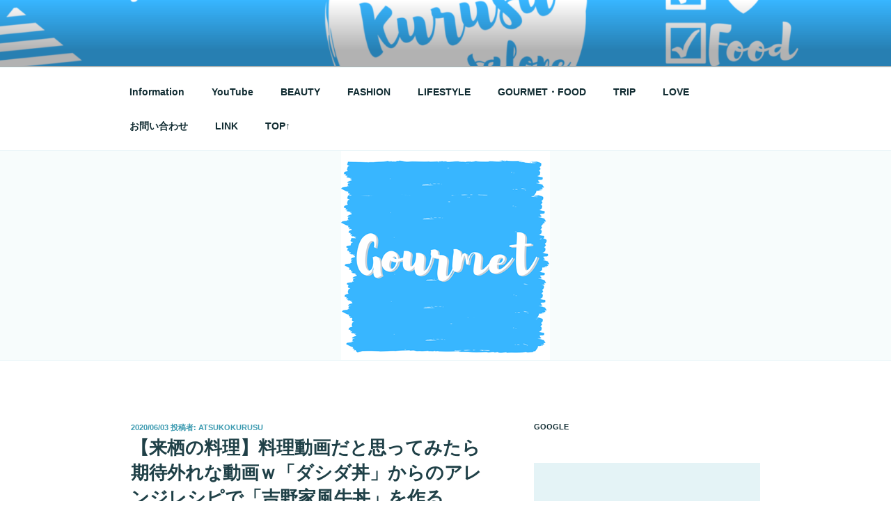

--- FILE ---
content_type: text/html; charset=utf-8
request_url: https://www.google.com/recaptcha/api2/aframe
body_size: 214
content:
<!DOCTYPE HTML><html><head><meta http-equiv="content-type" content="text/html; charset=UTF-8"></head><body><script nonce="d5fnilLPQJDtrf9TjhTEug">/** Anti-fraud and anti-abuse applications only. See google.com/recaptcha */ try{var clients={'sodar':'https://pagead2.googlesyndication.com/pagead/sodar?'};window.addEventListener("message",function(a){try{if(a.source===window.parent){var b=JSON.parse(a.data);var c=clients[b['id']];if(c){var d=document.createElement('img');d.src=c+b['params']+'&rc='+(localStorage.getItem("rc::a")?sessionStorage.getItem("rc::b"):"");window.document.body.appendChild(d);sessionStorage.setItem("rc::e",parseInt(sessionStorage.getItem("rc::e")||0)+1);localStorage.setItem("rc::h",'1768963980522');}}}catch(b){}});window.parent.postMessage("_grecaptcha_ready", "*");}catch(b){}</script></body></html>